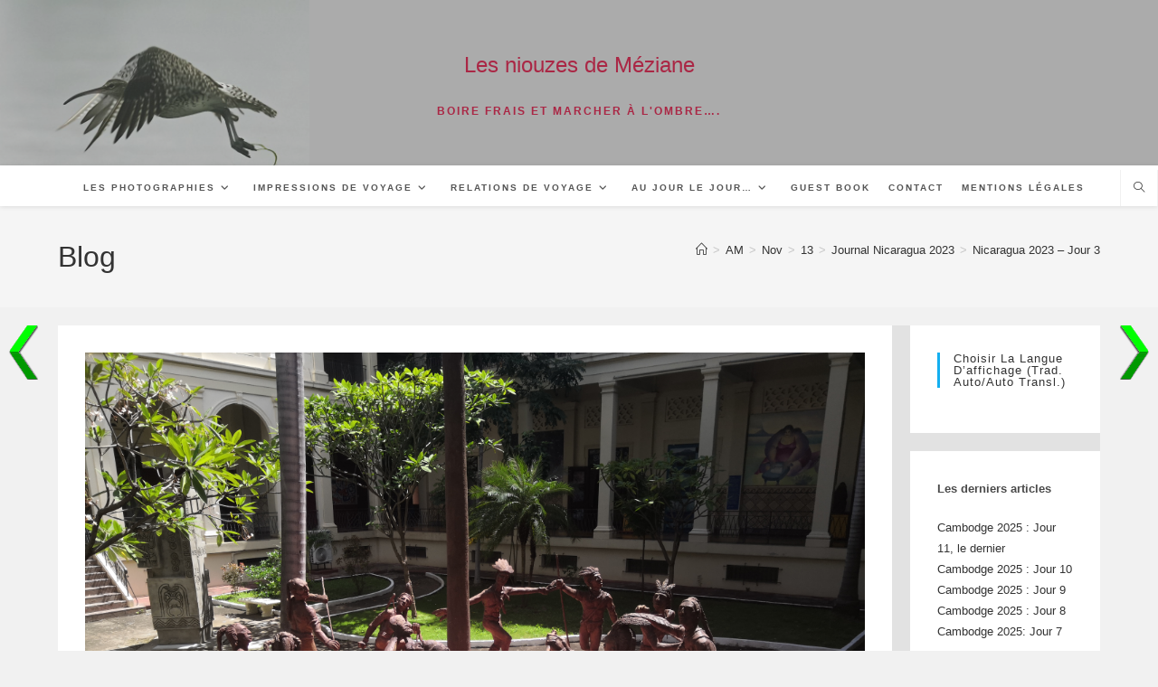

--- FILE ---
content_type: text/html; charset=UTF-8
request_url: https://niouzes-meziane.bourasse.fr/2023/11/13/nicaragua-2023-jour-3/
body_size: 19651
content:
<!DOCTYPE html><html class="html" lang="fr-FR"><head><script data-no-optimize="1">var litespeed_docref=sessionStorage.getItem("litespeed_docref");litespeed_docref&&(Object.defineProperty(document,"referrer",{get:function(){return litespeed_docref}}),sessionStorage.removeItem("litespeed_docref"));</script> <meta charset="UTF-8"><link rel="profile" href="https://gmpg.org/xfn/11"><title>Nicaragua 2023 &#8211; Jour 3 &#8211; Les niouzes de Méziane</title><meta name='robots' content='max-image-preview:large' /><link rel="pingback" href="https://niouzes-meziane.bourasse.fr/xmlrpc.php"><meta name="viewport" content="width=device-width, initial-scale=1"><link rel="alternate" type="application/rss+xml" title="Les niouzes de Méziane &raquo; Flux" href="https://niouzes-meziane.bourasse.fr/feed/" /><link rel="alternate" type="application/rss+xml" title="Les niouzes de Méziane &raquo; Flux des commentaires" href="https://niouzes-meziane.bourasse.fr/comments/feed/" /><link rel="alternate" type="application/rss+xml" title="Les niouzes de Méziane &raquo; Nicaragua 2023 &#8211; Jour 3 Flux des commentaires" href="https://niouzes-meziane.bourasse.fr/2023/11/13/nicaragua-2023-jour-3/feed/" /><link rel="alternate" title="oEmbed (JSON)" type="application/json+oembed" href="https://niouzes-meziane.bourasse.fr/wp-json/oembed/1.0/embed?url=https%3A%2F%2Fniouzes-meziane.bourasse.fr%2F2023%2F11%2F13%2Fnicaragua-2023-jour-3%2F" /><link rel="alternate" title="oEmbed (XML)" type="text/xml+oembed" href="https://niouzes-meziane.bourasse.fr/wp-json/oembed/1.0/embed?url=https%3A%2F%2Fniouzes-meziane.bourasse.fr%2F2023%2F11%2F13%2Fnicaragua-2023-jour-3%2F&#038;format=xml" /><style id='wp-img-auto-sizes-contain-inline-css'>img:is([sizes=auto i],[sizes^="auto," i]){contain-intrinsic-size:3000px 1500px}
/*# sourceURL=wp-img-auto-sizes-contain-inline-css */</style><link data-optimized="2" rel="stylesheet" href="https://niouzes-meziane.bourasse.fr/wp-content/litespeed/css/5032009e5f0b42ca98d4e884fa418585.css?ver=9df4d" /><style id='wp-block-latest-posts-inline-css'>.wp-block-latest-posts{box-sizing:border-box}.wp-block-latest-posts.alignleft{margin-right:2em}.wp-block-latest-posts.alignright{margin-left:2em}.wp-block-latest-posts.wp-block-latest-posts__list{list-style:none}.wp-block-latest-posts.wp-block-latest-posts__list li{clear:both;overflow-wrap:break-word}.wp-block-latest-posts.is-grid{display:flex;flex-wrap:wrap}.wp-block-latest-posts.is-grid li{margin:0 1.25em 1.25em 0;width:100%}@media (min-width:600px){.wp-block-latest-posts.columns-2 li{width:calc(50% - .625em)}.wp-block-latest-posts.columns-2 li:nth-child(2n){margin-right:0}.wp-block-latest-posts.columns-3 li{width:calc(33.33333% - .83333em)}.wp-block-latest-posts.columns-3 li:nth-child(3n){margin-right:0}.wp-block-latest-posts.columns-4 li{width:calc(25% - .9375em)}.wp-block-latest-posts.columns-4 li:nth-child(4n){margin-right:0}.wp-block-latest-posts.columns-5 li{width:calc(20% - 1em)}.wp-block-latest-posts.columns-5 li:nth-child(5n){margin-right:0}.wp-block-latest-posts.columns-6 li{width:calc(16.66667% - 1.04167em)}.wp-block-latest-posts.columns-6 li:nth-child(6n){margin-right:0}}:root :where(.wp-block-latest-posts.is-grid){padding:0}:root :where(.wp-block-latest-posts.wp-block-latest-posts__list){padding-left:0}.wp-block-latest-posts__post-author,.wp-block-latest-posts__post-date{display:block;font-size:.8125em}.wp-block-latest-posts__post-excerpt,.wp-block-latest-posts__post-full-content{margin-bottom:1em;margin-top:.5em}.wp-block-latest-posts__featured-image a{display:inline-block}.wp-block-latest-posts__featured-image img{height:auto;max-width:100%;width:auto}.wp-block-latest-posts__featured-image.alignleft{float:left;margin-right:1em}.wp-block-latest-posts__featured-image.alignright{float:right;margin-left:1em}.wp-block-latest-posts__featured-image.aligncenter{margin-bottom:1em;text-align:center}
/*# sourceURL=https://niouzes-meziane.bourasse.fr/wp-includes/blocks/latest-posts/style.min.css */</style><style id='wp-block-group-inline-css'>.wp-block-group{box-sizing:border-box}:where(.wp-block-group.wp-block-group-is-layout-constrained){position:relative}
/*# sourceURL=https://niouzes-meziane.bourasse.fr/wp-includes/blocks/group/style.min.css */</style><style id='wp-block-group-theme-inline-css'>:where(.wp-block-group.has-background){padding:1.25em 2.375em}
/*# sourceURL=https://niouzes-meziane.bourasse.fr/wp-includes/blocks/group/theme.min.css */</style><style id='wp-block-paragraph-inline-css'>.is-small-text{font-size:.875em}.is-regular-text{font-size:1em}.is-large-text{font-size:2.25em}.is-larger-text{font-size:3em}.has-drop-cap:not(:focus):first-letter{float:left;font-size:8.4em;font-style:normal;font-weight:100;line-height:.68;margin:.05em .1em 0 0;text-transform:uppercase}body.rtl .has-drop-cap:not(:focus):first-letter{float:none;margin-left:.1em}p.has-drop-cap.has-background{overflow:hidden}:root :where(p.has-background){padding:1.25em 2.375em}:where(p.has-text-color:not(.has-link-color)) a{color:inherit}p.has-text-align-left[style*="writing-mode:vertical-lr"],p.has-text-align-right[style*="writing-mode:vertical-rl"]{rotate:180deg}
/*# sourceURL=https://niouzes-meziane.bourasse.fr/wp-includes/blocks/paragraph/style.min.css */</style><style id='global-styles-inline-css'>:root{--wp--preset--aspect-ratio--square: 1;--wp--preset--aspect-ratio--4-3: 4/3;--wp--preset--aspect-ratio--3-4: 3/4;--wp--preset--aspect-ratio--3-2: 3/2;--wp--preset--aspect-ratio--2-3: 2/3;--wp--preset--aspect-ratio--16-9: 16/9;--wp--preset--aspect-ratio--9-16: 9/16;--wp--preset--color--black: #000000;--wp--preset--color--cyan-bluish-gray: #abb8c3;--wp--preset--color--white: #ffffff;--wp--preset--color--pale-pink: #f78da7;--wp--preset--color--vivid-red: #cf2e2e;--wp--preset--color--luminous-vivid-orange: #ff6900;--wp--preset--color--luminous-vivid-amber: #fcb900;--wp--preset--color--light-green-cyan: #7bdcb5;--wp--preset--color--vivid-green-cyan: #00d084;--wp--preset--color--pale-cyan-blue: #8ed1fc;--wp--preset--color--vivid-cyan-blue: #0693e3;--wp--preset--color--vivid-purple: #9b51e0;--wp--preset--gradient--vivid-cyan-blue-to-vivid-purple: linear-gradient(135deg,rgb(6,147,227) 0%,rgb(155,81,224) 100%);--wp--preset--gradient--light-green-cyan-to-vivid-green-cyan: linear-gradient(135deg,rgb(122,220,180) 0%,rgb(0,208,130) 100%);--wp--preset--gradient--luminous-vivid-amber-to-luminous-vivid-orange: linear-gradient(135deg,rgb(252,185,0) 0%,rgb(255,105,0) 100%);--wp--preset--gradient--luminous-vivid-orange-to-vivid-red: linear-gradient(135deg,rgb(255,105,0) 0%,rgb(207,46,46) 100%);--wp--preset--gradient--very-light-gray-to-cyan-bluish-gray: linear-gradient(135deg,rgb(238,238,238) 0%,rgb(169,184,195) 100%);--wp--preset--gradient--cool-to-warm-spectrum: linear-gradient(135deg,rgb(74,234,220) 0%,rgb(151,120,209) 20%,rgb(207,42,186) 40%,rgb(238,44,130) 60%,rgb(251,105,98) 80%,rgb(254,248,76) 100%);--wp--preset--gradient--blush-light-purple: linear-gradient(135deg,rgb(255,206,236) 0%,rgb(152,150,240) 100%);--wp--preset--gradient--blush-bordeaux: linear-gradient(135deg,rgb(254,205,165) 0%,rgb(254,45,45) 50%,rgb(107,0,62) 100%);--wp--preset--gradient--luminous-dusk: linear-gradient(135deg,rgb(255,203,112) 0%,rgb(199,81,192) 50%,rgb(65,88,208) 100%);--wp--preset--gradient--pale-ocean: linear-gradient(135deg,rgb(255,245,203) 0%,rgb(182,227,212) 50%,rgb(51,167,181) 100%);--wp--preset--gradient--electric-grass: linear-gradient(135deg,rgb(202,248,128) 0%,rgb(113,206,126) 100%);--wp--preset--gradient--midnight: linear-gradient(135deg,rgb(2,3,129) 0%,rgb(40,116,252) 100%);--wp--preset--font-size--small: 13px;--wp--preset--font-size--medium: 20px;--wp--preset--font-size--large: 36px;--wp--preset--font-size--x-large: 42px;--wp--preset--spacing--20: 0.44rem;--wp--preset--spacing--30: 0.67rem;--wp--preset--spacing--40: 1rem;--wp--preset--spacing--50: 1.5rem;--wp--preset--spacing--60: 2.25rem;--wp--preset--spacing--70: 3.38rem;--wp--preset--spacing--80: 5.06rem;--wp--preset--shadow--natural: 6px 6px 9px rgba(0, 0, 0, 0.2);--wp--preset--shadow--deep: 12px 12px 50px rgba(0, 0, 0, 0.4);--wp--preset--shadow--sharp: 6px 6px 0px rgba(0, 0, 0, 0.2);--wp--preset--shadow--outlined: 6px 6px 0px -3px rgb(255, 255, 255), 6px 6px rgb(0, 0, 0);--wp--preset--shadow--crisp: 6px 6px 0px rgb(0, 0, 0);}:where(.is-layout-flex){gap: 0.5em;}:where(.is-layout-grid){gap: 0.5em;}body .is-layout-flex{display: flex;}.is-layout-flex{flex-wrap: wrap;align-items: center;}.is-layout-flex > :is(*, div){margin: 0;}body .is-layout-grid{display: grid;}.is-layout-grid > :is(*, div){margin: 0;}:where(.wp-block-columns.is-layout-flex){gap: 2em;}:where(.wp-block-columns.is-layout-grid){gap: 2em;}:where(.wp-block-post-template.is-layout-flex){gap: 1.25em;}:where(.wp-block-post-template.is-layout-grid){gap: 1.25em;}.has-black-color{color: var(--wp--preset--color--black) !important;}.has-cyan-bluish-gray-color{color: var(--wp--preset--color--cyan-bluish-gray) !important;}.has-white-color{color: var(--wp--preset--color--white) !important;}.has-pale-pink-color{color: var(--wp--preset--color--pale-pink) !important;}.has-vivid-red-color{color: var(--wp--preset--color--vivid-red) !important;}.has-luminous-vivid-orange-color{color: var(--wp--preset--color--luminous-vivid-orange) !important;}.has-luminous-vivid-amber-color{color: var(--wp--preset--color--luminous-vivid-amber) !important;}.has-light-green-cyan-color{color: var(--wp--preset--color--light-green-cyan) !important;}.has-vivid-green-cyan-color{color: var(--wp--preset--color--vivid-green-cyan) !important;}.has-pale-cyan-blue-color{color: var(--wp--preset--color--pale-cyan-blue) !important;}.has-vivid-cyan-blue-color{color: var(--wp--preset--color--vivid-cyan-blue) !important;}.has-vivid-purple-color{color: var(--wp--preset--color--vivid-purple) !important;}.has-black-background-color{background-color: var(--wp--preset--color--black) !important;}.has-cyan-bluish-gray-background-color{background-color: var(--wp--preset--color--cyan-bluish-gray) !important;}.has-white-background-color{background-color: var(--wp--preset--color--white) !important;}.has-pale-pink-background-color{background-color: var(--wp--preset--color--pale-pink) !important;}.has-vivid-red-background-color{background-color: var(--wp--preset--color--vivid-red) !important;}.has-luminous-vivid-orange-background-color{background-color: var(--wp--preset--color--luminous-vivid-orange) !important;}.has-luminous-vivid-amber-background-color{background-color: var(--wp--preset--color--luminous-vivid-amber) !important;}.has-light-green-cyan-background-color{background-color: var(--wp--preset--color--light-green-cyan) !important;}.has-vivid-green-cyan-background-color{background-color: var(--wp--preset--color--vivid-green-cyan) !important;}.has-pale-cyan-blue-background-color{background-color: var(--wp--preset--color--pale-cyan-blue) !important;}.has-vivid-cyan-blue-background-color{background-color: var(--wp--preset--color--vivid-cyan-blue) !important;}.has-vivid-purple-background-color{background-color: var(--wp--preset--color--vivid-purple) !important;}.has-black-border-color{border-color: var(--wp--preset--color--black) !important;}.has-cyan-bluish-gray-border-color{border-color: var(--wp--preset--color--cyan-bluish-gray) !important;}.has-white-border-color{border-color: var(--wp--preset--color--white) !important;}.has-pale-pink-border-color{border-color: var(--wp--preset--color--pale-pink) !important;}.has-vivid-red-border-color{border-color: var(--wp--preset--color--vivid-red) !important;}.has-luminous-vivid-orange-border-color{border-color: var(--wp--preset--color--luminous-vivid-orange) !important;}.has-luminous-vivid-amber-border-color{border-color: var(--wp--preset--color--luminous-vivid-amber) !important;}.has-light-green-cyan-border-color{border-color: var(--wp--preset--color--light-green-cyan) !important;}.has-vivid-green-cyan-border-color{border-color: var(--wp--preset--color--vivid-green-cyan) !important;}.has-pale-cyan-blue-border-color{border-color: var(--wp--preset--color--pale-cyan-blue) !important;}.has-vivid-cyan-blue-border-color{border-color: var(--wp--preset--color--vivid-cyan-blue) !important;}.has-vivid-purple-border-color{border-color: var(--wp--preset--color--vivid-purple) !important;}.has-vivid-cyan-blue-to-vivid-purple-gradient-background{background: var(--wp--preset--gradient--vivid-cyan-blue-to-vivid-purple) !important;}.has-light-green-cyan-to-vivid-green-cyan-gradient-background{background: var(--wp--preset--gradient--light-green-cyan-to-vivid-green-cyan) !important;}.has-luminous-vivid-amber-to-luminous-vivid-orange-gradient-background{background: var(--wp--preset--gradient--luminous-vivid-amber-to-luminous-vivid-orange) !important;}.has-luminous-vivid-orange-to-vivid-red-gradient-background{background: var(--wp--preset--gradient--luminous-vivid-orange-to-vivid-red) !important;}.has-very-light-gray-to-cyan-bluish-gray-gradient-background{background: var(--wp--preset--gradient--very-light-gray-to-cyan-bluish-gray) !important;}.has-cool-to-warm-spectrum-gradient-background{background: var(--wp--preset--gradient--cool-to-warm-spectrum) !important;}.has-blush-light-purple-gradient-background{background: var(--wp--preset--gradient--blush-light-purple) !important;}.has-blush-bordeaux-gradient-background{background: var(--wp--preset--gradient--blush-bordeaux) !important;}.has-luminous-dusk-gradient-background{background: var(--wp--preset--gradient--luminous-dusk) !important;}.has-pale-ocean-gradient-background{background: var(--wp--preset--gradient--pale-ocean) !important;}.has-electric-grass-gradient-background{background: var(--wp--preset--gradient--electric-grass) !important;}.has-midnight-gradient-background{background: var(--wp--preset--gradient--midnight) !important;}.has-small-font-size{font-size: var(--wp--preset--font-size--small) !important;}.has-medium-font-size{font-size: var(--wp--preset--font-size--medium) !important;}.has-large-font-size{font-size: var(--wp--preset--font-size--large) !important;}.has-x-large-font-size{font-size: var(--wp--preset--font-size--x-large) !important;}
/*# sourceURL=global-styles-inline-css */</style><style id='classic-theme-styles-inline-css'>/*! This file is auto-generated */
.wp-block-button__link{color:#fff;background-color:#32373c;border-radius:9999px;box-shadow:none;text-decoration:none;padding:calc(.667em + 2px) calc(1.333em + 2px);font-size:1.125em}.wp-block-file__button{background:#32373c;color:#fff;text-decoration:none}
/*# sourceURL=/wp-includes/css/classic-themes.min.css */</style> <script id="mpopup-js-before" type="litespeed/javascript">var mPopupParams={"mpWidth":"1400","mpHeight":"768","mpScroll":"1"}</script> <script type="litespeed/javascript" data-src="https://niouzes-meziane.bourasse.fr/wp-includes/js/jquery/jquery.min.js" id="jquery-core-js"></script> <script id="simple-banner-script-js-before" type="litespeed/javascript">const simpleBannerScriptParams={"pro_version_enabled":"","debug_mode":!1,"id":32919,"version":"3.2.1","banner_params":[{"hide_simple_banner":"no","simple_banner_prepend_element":"body","simple_banner_position":"static","header_margin":"","header_padding":"","wp_body_open_enabled":"","wp_body_open":!0,"simple_banner_z_index":"","simple_banner_text":"New: You can change the language of the site, look at in the right sidebar...Nuevo: Puede cambiar el idioma del sitio, busca en la barra lateral derecha... Nouveau: Vous pouvez changer la langue du site, regardez dans la barre lat\u00e9rale droite...","disabled_on_current_page":!1,"disabled_pages_array":[],"is_current_page_a_post":!0,"disabled_on_posts":"","simple_banner_disabled_page_paths":"","simple_banner_font_size":"","simple_banner_color":"#ff0000","simple_banner_text_color":"","simple_banner_link_color":"","simple_banner_close_color":"","simple_banner_custom_css":"","simple_banner_scrolling_custom_css":"","simple_banner_text_custom_css":"","simple_banner_button_css":"","site_custom_css":"","keep_site_custom_css":"","site_custom_js":"","keep_site_custom_js":"","close_button_enabled":"on","close_button_expiration":"30","close_button_cookie_set":!1,"current_date":{"date":"2026-02-02 12:06:20.307786","timezone_type":3,"timezone":"UTC"},"start_date":{"date":"2026-02-02 12:06:20.307790","timezone_type":3,"timezone":"UTC"},"end_date":{"date":"2026-02-02 12:06:20.307792","timezone_type":3,"timezone":"UTC"},"simple_banner_start_after_date":"","simple_banner_remove_after_date":"","simple_banner_insert_inside_element":""}]}</script> <link rel="https://api.w.org/" href="https://niouzes-meziane.bourasse.fr/wp-json/" /><link rel="alternate" title="JSON" type="application/json" href="https://niouzes-meziane.bourasse.fr/wp-json/wp/v2/posts/32919" /><link rel="EditURI" type="application/rsd+xml" title="RSD" href="https://niouzes-meziane.bourasse.fr/xmlrpc.php?rsd" /><meta name="generator" content="WordPress 6.9" /><link rel="canonical" href="https://niouzes-meziane.bourasse.fr/2023/11/13/nicaragua-2023-jour-3/" /><link rel='shortlink' href='https://niouzes-meziane.bourasse.fr/?p=32919' /> <script type="litespeed/javascript">var _statcounter=_statcounter||[];_statcounter.push({"tags":{"author":"meziane"}})</script> <style id="simple-banner-position" type="text/css">.simple-banner{position:static;}</style><style id="simple-banner-background-color" type="text/css">.simple-banner{background:#ff0000;}</style><style id="simple-banner-text-color" type="text/css">.simple-banner .simple-banner-text{color: #ffffff;}</style><style id="simple-banner-link-color" type="text/css">.simple-banner .simple-banner-text a{color:#f16521;}</style><style id="simple-banner-z-index" type="text/css">.simple-banner{z-index: 99999;}</style><style id="simple-banner-site-custom-css-dummy" type="text/css"></style><script id="simple-banner-site-custom-js-dummy" type="text/javascript"></script><link rel="icon" href="https://niouzes-meziane.bourasse.fr/wp-content/uploads/2023/08/IMG_20230808_231917.jpg" sizes="32x32" /><link rel="icon" href="https://niouzes-meziane.bourasse.fr/wp-content/uploads/2023/08/IMG_20230808_231917.jpg" sizes="192x192" /><link rel="apple-touch-icon" href="https://niouzes-meziane.bourasse.fr/wp-content/uploads/2023/08/IMG_20230808_231917.jpg" /><meta name="msapplication-TileImage" content="https://niouzes-meziane.bourasse.fr/wp-content/uploads/2023/08/IMG_20230808_231917.jpg" />
<style type="text/css">/* Colors */body .theme-button,body input[type="submit"],body button[type="submit"],body button,body .button,body div.wpforms-container-full .wpforms-form input[type=submit],body div.wpforms-container-full .wpforms-form button[type=submit],body div.wpforms-container-full .wpforms-form .wpforms-page-button,.woocommerce-cart .wp-element-button,.woocommerce-checkout .wp-element-button,.wp-block-button__link{border-color:#ffffff}body .theme-button:hover,body input[type="submit"]:hover,body button[type="submit"]:hover,body button:hover,body .button:hover,body div.wpforms-container-full .wpforms-form input[type=submit]:hover,body div.wpforms-container-full .wpforms-form input[type=submit]:active,body div.wpforms-container-full .wpforms-form button[type=submit]:hover,body div.wpforms-container-full .wpforms-form button[type=submit]:active,body div.wpforms-container-full .wpforms-form .wpforms-page-button:hover,body div.wpforms-container-full .wpforms-form .wpforms-page-button:active,.woocommerce-cart .wp-element-button:hover,.woocommerce-checkout .wp-element-button:hover,.wp-block-button__link:hover{border-color:#ffffff}/* OceanWP Style Settings CSS */@media only screen and (min-width:960px){.content-area,.content-left-sidebar .content-area{width:80%}}@media only screen and (min-width:960px){.widget-area,.content-left-sidebar .widget-area{width:20%}}.theme-button,input[type="submit"],button[type="submit"],button,.button,body div.wpforms-container-full .wpforms-form input[type=submit],body div.wpforms-container-full .wpforms-form button[type=submit],body div.wpforms-container-full .wpforms-form .wpforms-page-button{border-style:solid}.theme-button,input[type="submit"],button[type="submit"],button,.button,body div.wpforms-container-full .wpforms-form input[type=submit],body div.wpforms-container-full .wpforms-form button[type=submit],body div.wpforms-container-full .wpforms-form .wpforms-page-button{border-width:1px}form input[type="text"],form input[type="password"],form input[type="email"],form input[type="url"],form input[type="date"],form input[type="month"],form input[type="time"],form input[type="datetime"],form input[type="datetime-local"],form input[type="week"],form input[type="number"],form input[type="search"],form input[type="tel"],form input[type="color"],form select,form textarea,.woocommerce .woocommerce-checkout .select2-container--default .select2-selection--single{border-style:solid}body div.wpforms-container-full .wpforms-form input[type=date],body div.wpforms-container-full .wpforms-form input[type=datetime],body div.wpforms-container-full .wpforms-form input[type=datetime-local],body div.wpforms-container-full .wpforms-form input[type=email],body div.wpforms-container-full .wpforms-form input[type=month],body div.wpforms-container-full .wpforms-form input[type=number],body div.wpforms-container-full .wpforms-form input[type=password],body div.wpforms-container-full .wpforms-form input[type=range],body div.wpforms-container-full .wpforms-form input[type=search],body div.wpforms-container-full .wpforms-form input[type=tel],body div.wpforms-container-full .wpforms-form input[type=text],body div.wpforms-container-full .wpforms-form input[type=time],body div.wpforms-container-full .wpforms-form input[type=url],body div.wpforms-container-full .wpforms-form input[type=week],body div.wpforms-container-full .wpforms-form select,body div.wpforms-container-full .wpforms-form textarea{border-style:solid}form input[type="text"],form input[type="password"],form input[type="email"],form input[type="url"],form input[type="date"],form input[type="month"],form input[type="time"],form input[type="datetime"],form input[type="datetime-local"],form input[type="week"],form input[type="number"],form input[type="search"],form input[type="tel"],form input[type="color"],form select,form textarea{border-radius:3px}body div.wpforms-container-full .wpforms-form input[type=date],body div.wpforms-container-full .wpforms-form input[type=datetime],body div.wpforms-container-full .wpforms-form input[type=datetime-local],body div.wpforms-container-full .wpforms-form input[type=email],body div.wpforms-container-full .wpforms-form input[type=month],body div.wpforms-container-full .wpforms-form input[type=number],body div.wpforms-container-full .wpforms-form input[type=password],body div.wpforms-container-full .wpforms-form input[type=range],body div.wpforms-container-full .wpforms-form input[type=search],body div.wpforms-container-full .wpforms-form input[type=tel],body div.wpforms-container-full .wpforms-form input[type=text],body div.wpforms-container-full .wpforms-form input[type=time],body div.wpforms-container-full .wpforms-form input[type=url],body div.wpforms-container-full .wpforms-form input[type=week],body div.wpforms-container-full .wpforms-form select,body div.wpforms-container-full .wpforms-form textarea{border-radius:3px}/* Header */#site-header-inner{padding:5px 0 0 97px}#site-header,.has-transparent-header .is-sticky #site-header,.has-vh-transparent .is-sticky #site-header.vertical-header,#searchform-header-replace{background-color:#bababa}#site-header.has-header-media .overlay-header-media{background-color:rgba(135,135,135,0.3)}#site-header{border-color:#000000}#site-logo #site-logo-inner a img,#site-header.center-header #site-navigation-wrap .middle-site-logo a img{max-width:132px}#site-navigation-wrap .dropdown-menu >li >a{padding:0 10px}.dropdown-menu .sub-menu,#searchform-dropdown,.current-shop-items-dropdown{background-color:#afafaf}/* Header Image CSS */#site-header{background-image:url(https://niouzes-meziane.bourasse.fr/wp-content/uploads/2024/05/courlis_corlieu_06.jpg);background-position:bottom left;background-repeat:no-repeat;background-size:contain}/* Blog CSS */.ocean-single-post-header ul.meta-item li a:hover{color:#333333}/* Sidebar */.widget-area{background-color:#e2e2e2}/* Footer Widgets */#footer-widgets{background-color:#f2f2f2}/* Footer Copyright */#footer-bottom{background-color:#828282}/* Typography */body{font-size:14px;line-height:1.8}h1,h2,h3,h4,h5,h6,.theme-heading,.widget-title,.oceanwp-widget-recent-posts-title,.comment-reply-title,.entry-title,.sidebar-box .widget-title{line-height:1.4}h1{font-size:23px;line-height:1.4}h2{font-size:20px;line-height:1.4}h3{font-size:18px;line-height:1.4}h4{font-size:17px;line-height:1.4}h5{font-size:14px;line-height:1.4}h6{font-size:15px;line-height:1.4}.page-header .page-header-title,.page-header.background-image-page-header .page-header-title{font-size:32px;line-height:1.4}.page-header .page-subheading{font-size:15px;line-height:1.8}.site-breadcrumbs,.site-breadcrumbs a{font-size:13px;line-height:1.4}#top-bar-content,#top-bar-social-alt{font-size:12px;line-height:1.8}#site-logo a.site-logo-text{font-size:24px;line-height:1.8}.dropdown-menu ul li a.menu-link,#site-header.full_screen-header .fs-dropdown-menu ul.sub-menu li a{font-size:12px;line-height:1.2;letter-spacing:.6px}.sidr-class-dropdown-menu li a,a.sidr-class-toggle-sidr-close,#mobile-dropdown ul li a,body #mobile-fullscreen ul li a{font-size:15px;line-height:1.8}.blog-entry.post .blog-entry-header .entry-title a{font-size:24px;line-height:1.4}.ocean-single-post-header .single-post-title{font-size:34px;line-height:1.4;letter-spacing:.6px}.ocean-single-post-header ul.meta-item li,.ocean-single-post-header ul.meta-item li a{font-size:13px;line-height:1.4;letter-spacing:.6px}.ocean-single-post-header .post-author-name,.ocean-single-post-header .post-author-name a{font-size:14px;line-height:1.4;letter-spacing:.6px}.ocean-single-post-header .post-author-description{font-size:12px;line-height:1.4;letter-spacing:.6px}.single-post .entry-title{line-height:1.4;letter-spacing:.6px}.single-post ul.meta li,.single-post ul.meta li a{font-size:14px;line-height:1.4;letter-spacing:.6px}.sidebar-box .widget-title,.sidebar-box.widget_block .wp-block-heading{font-size:13px;line-height:1;letter-spacing:1px}#footer-widgets .footer-box .widget-title{font-size:13px;line-height:1;letter-spacing:1px}#footer-bottom #copyright{font-size:12px;line-height:1}#footer-bottom #footer-bottom-menu{font-size:12px;line-height:1}.woocommerce-store-notice.demo_store{line-height:2;letter-spacing:1.5px}.demo_store .woocommerce-store-notice__dismiss-link{line-height:2;letter-spacing:1.5px}.woocommerce ul.products li.product li.title h2,.woocommerce ul.products li.product li.title a{font-size:14px;line-height:1.5}.woocommerce ul.products li.product li.category,.woocommerce ul.products li.product li.category a{font-size:12px;line-height:1}.woocommerce ul.products li.product .price{font-size:18px;line-height:1}.woocommerce ul.products li.product .button,.woocommerce ul.products li.product .product-inner .added_to_cart{font-size:12px;line-height:1.5;letter-spacing:1px}.woocommerce ul.products li.owp-woo-cond-notice span,.woocommerce ul.products li.owp-woo-cond-notice a{font-size:16px;line-height:1;letter-spacing:1px;font-weight:600;text-transform:capitalize}.woocommerce div.product .product_title{font-size:24px;line-height:1.4;letter-spacing:.6px}.woocommerce div.product p.price{font-size:36px;line-height:1}.woocommerce .owp-btn-normal .summary form button.button,.woocommerce .owp-btn-big .summary form button.button,.woocommerce .owp-btn-very-big .summary form button.button{font-size:12px;line-height:1.5;letter-spacing:1px;text-transform:uppercase}.woocommerce div.owp-woo-single-cond-notice span,.woocommerce div.owp-woo-single-cond-notice a{font-size:18px;line-height:2;letter-spacing:1.5px;font-weight:600;text-transform:capitalize}</style></head><body class="wp-singular post-template-default single single-post postid-32919 single-format-standard wp-embed-responsive wp-theme-oceanwp oceanwp-theme dropdown-mobile separate-layout top-header-style default-breakpoint has-sidebar content-right-sidebar post-in-category-journal-nicaragua-2023 has-breadcrumbs" itemscope="itemscope" itemtype="https://schema.org/Article"><div id="outer-wrap" class="site clr"><a class="skip-link screen-reader-text" href="#main">Skip to content</a><div id="wrap" class="clr"><header id="site-header" class="top-header has-header-media clr" data-height="74" itemscope="itemscope" itemtype="https://schema.org/WPHeader" role="banner"><div class="header-bottom clr"><div class="container"><div id="site-logo" class="clr" itemscope itemtype="https://schema.org/Brand" ><div id="site-logo-inner" class="clr"><a href="https://niouzes-meziane.bourasse.fr/" rel="home" class="site-title site-logo-text"  style=color:#aa2745;>Les niouzes de Méziane</a></div><div id="site-description"><h2  style=color:#aa2745;>Boire frais et marcher à l&#039;ombre&#8230;.</h2></div></div></div></div><div class="header-top clr"><div id="site-header-inner" class="clr"><div class="left clr"><div class="inner"><div id="site-navigation-wrap" class="no-top-border clr"><nav id="site-navigation" class="navigation main-navigation clr" itemscope="itemscope" itemtype="https://schema.org/SiteNavigationElement" role="navigation" ><ul id="menu-menu" class="main-menu dropdown-menu sf-menu"><li id="menu-item-33191" class="menu-item menu-item-type-custom menu-item-object-custom menu-item-has-children dropdown menu-item-33191 nav-no-click"><a class="menu-link"><span class="text-wrap">Les photographies<i class="nav-arrow fa fa-angle-down" aria-hidden="true" role="img"></i></span></a><ul class="sub-menu"><li id="menu-item-33208" class="menu-item menu-item-type-custom menu-item-object-custom menu-item-has-children dropdown menu-item-33208 nav-no-click"><a class="menu-link"><span class="text-wrap">Animaux<i class="nav-arrow fa fa-angle-right" aria-hidden="true" role="img"></i></span></a><ul class="sub-menu"><li id="menu-item-33213" class="mpopup menu-item menu-item-type-custom menu-item-object-custom menu-item-33213"><a target="_blank" href="/wp-content/NewSite/Best%20of%20Animaux" class="menu-link"><span class="text-wrap">Best of Animaux</span></a></li><li id="menu-item-33209" class="mpopup menu-item menu-item-type-custom menu-item-object-custom menu-item-33209"><a target="_blank" href="/wp-content/NewSite/Oiseaux" class="menu-link"><span class="text-wrap">Les Oiseaux</span></a></li><li id="menu-item-33212" class="menu-item menu-item-type-custom menu-item-object-custom menu-item-has-children dropdown menu-item-33212 nav-no-click"><a class="menu-link"><span class="text-wrap">Autres que oiseaux<i class="nav-arrow fa fa-angle-right" aria-hidden="true" role="img"></i></span></a><ul class="sub-menu"><li id="menu-item-33210" class="mpopup menu-item menu-item-type-custom menu-item-object-custom menu-item-33210"><a target="_blank" href="/wp-content/NewSite/Animaux%20d&#039;Afrique%20Australe" class="menu-link"><span class="text-wrap">Animaux d&rsquo;Afrique Australe</span></a></li><li id="menu-item-33211" class="mpopup menu-item menu-item-type-custom menu-item-object-custom menu-item-33211"><a target="_blank" href="/wp-content/NewSite/Animaux%20d&#039;Amérique%20Centrale" class="menu-link"><span class="text-wrap">Animaux d&rsquo;Amérique Centrale</span></a></li><li id="menu-item-33214" class="mpopup menu-item menu-item-type-custom menu-item-object-custom menu-item-33214"><a target="_blank" href="/wp-content/NewSite/Animaux%20divers" class="menu-link"><span class="text-wrap">Autres Animaux Divers Lieux</span></a></li></ul></li></ul></li><li id="menu-item-33218" class="mpopup menu-item menu-item-type-custom menu-item-object-custom menu-item-33218"><a target="_blank" href="/wp-content/NewSite/Architecture%20Urbaine" class="menu-link"><span class="text-wrap">Architecture</span></a></li><li id="menu-item-33217" class="mpopup menu-item menu-item-type-custom menu-item-object-custom menu-item-33217"><a target="_blank" href="/wp-content/NewSite/Astronomie" class="menu-link"><span class="text-wrap">Astronomie</span></a></li><li id="menu-item-33216" class="mpopup menu-item menu-item-type-custom menu-item-object-custom menu-item-33216"><a target="_blank" href="/wp-content/NewSite/Cirque" class="menu-link"><span class="text-wrap">Cirque</span></a></li><li id="menu-item-33528" class="mpopup menu-item menu-item-type-custom menu-item-object-custom menu-item-33528"><a href="/wp-content/NewSite/Les%20Ponts%20de%20Paris" class="menu-link"><span class="text-wrap">Les Ponts de Paris</span></a></li><li id="menu-item-33215" class="mpopup menu-item menu-item-type-custom menu-item-object-custom menu-item-33215"><a target="_blank" href="/wp-content/NewSite/Macrophotographie" class="menu-link"><span class="text-wrap">Macrophotographie</span></a></li><li id="menu-item-33220" class="mpopup menu-item menu-item-type-custom menu-item-object-custom menu-item-33220"><a target="_blank" href="/wp-content/NewSite/Paysages" class="menu-link"><span class="text-wrap">Paysages</span></a></li><li id="menu-item-33192" class="menu-item menu-item-type-custom menu-item-object-custom menu-item-has-children dropdown menu-item-33192 nav-no-click"><a class="menu-link"><span class="text-wrap">Voyages<i class="nav-arrow fa fa-angle-right" aria-hidden="true" role="img"></i></span></a><ul class="sub-menu"><li id="menu-item-33193" class="mpopup menu-item menu-item-type-custom menu-item-object-custom menu-item-33193"><a target="_blank" href="/wp-content/NewSite/Voyages/Asie/Cambodge%202025/index.html" class="menu-link"><span class="text-wrap">Le dernier</span></a></li><li id="menu-item-33194" class="mpopup menu-item menu-item-type-custom menu-item-object-custom menu-item-33194"><a target="_blank" href="/wp-content/NewSite/Best%20of%20Voyages" class="menu-link"><span class="text-wrap">Best of</span></a></li><li id="menu-item-33195" class="mpopup menu-item menu-item-type-custom menu-item-object-custom menu-item-33195"><a target="_blank" href="/wp-content/NewSite/Voyages" class="menu-link"><span class="text-wrap">Tous les voyages</span></a></li></ul></li><li id="menu-item-33219" class="mpopup menu-item menu-item-type-custom menu-item-object-custom menu-item-33219"><a target="_blank" href="/wp-content/NewSite/Inclassable" class="menu-link"><span class="text-wrap">Inclassable</span></a></li></ul></li><li id="menu-item-33230" class="menu-item menu-item-type-custom menu-item-object-custom menu-item-has-children dropdown menu-item-33230 nav-no-click"><a href="http://ttt" class="menu-link"><span class="text-wrap">Impressions de voyage<i class="nav-arrow fa fa-angle-down" aria-hidden="true" role="img"></i></span></a><ul class="sub-menu"><li id="menu-item-33225" class="menu-item menu-item-type-post_type menu-item-object-page menu-item-33225"><a href="https://niouzes-meziane.bourasse.fr/ecosse-impressions/" class="menu-link"><span class="text-wrap">Ecosse, impressions</span></a></li><li id="menu-item-33226" class="menu-item menu-item-type-post_type menu-item-object-page menu-item-33226"><a href="https://niouzes-meziane.bourasse.fr/egypte-impressions/" class="menu-link"><span class="text-wrap">Egypte, Impressions</span></a></li><li id="menu-item-33227" class="menu-item menu-item-type-post_type menu-item-object-page menu-item-33227"><a href="https://niouzes-meziane.bourasse.fr/irlande-impressions/" class="menu-link"><span class="text-wrap">Irlande, Impressions</span></a></li><li id="menu-item-33228" class="menu-item menu-item-type-post_type menu-item-object-page menu-item-33228"><a href="https://niouzes-meziane.bourasse.fr/maroc-impressions/" class="menu-link"><span class="text-wrap">Maroc, Impressions</span></a></li><li id="menu-item-33248" class="menu-item menu-item-type-custom menu-item-object-custom menu-item-has-children dropdown menu-item-33248 nav-no-click"><a class="menu-link"><span class="text-wrap">Maroc 2007/2008<i class="nav-arrow fa fa-angle-right" aria-hidden="true" role="img"></i></span></a><ul class="sub-menu"><li id="menu-item-33249" class="menu-item menu-item-type-post_type menu-item-object-page menu-item-33249"><a href="https://niouzes-meziane.bourasse.fr/sejour-maroc-faut-rouler-cool/" class="menu-link"><span class="text-wrap">Séjour Maroc, faut rouler cool !</span></a></li><li id="menu-item-33250" class="menu-item menu-item-type-post_type menu-item-object-page menu-item-33250"><a href="https://niouzes-meziane.bourasse.fr/sejour-maroc-la-legalisation-des-signatures/" class="menu-link"><span class="text-wrap">Séjour Maroc, la légalisation des signatures</span></a></li><li id="menu-item-33251" class="menu-item menu-item-type-post_type menu-item-object-page menu-item-33251"><a href="https://niouzes-meziane.bourasse.fr/sejour-maroc-restons-cables/" class="menu-link"><span class="text-wrap">Séjour Maroc, restons cablés !</span></a></li><li id="menu-item-33252" class="menu-item menu-item-type-post_type menu-item-object-page menu-item-33252"><a href="https://niouzes-meziane.bourasse.fr/sejour-maroc-se-garer/" class="menu-link"><span class="text-wrap">Séjour Maroc, se garer !</span></a></li></ul></li><li id="menu-item-33229" class="menu-item menu-item-type-post_type menu-item-object-page menu-item-33229"><a href="https://niouzes-meziane.bourasse.fr/venise-impressions/" class="menu-link"><span class="text-wrap">Venise, impressions</span></a></li></ul></li><li id="menu-item-33281" class="menu-item menu-item-type-custom menu-item-object-custom menu-item-has-children dropdown menu-item-33281 nav-no-click"><a class="menu-link"><span class="text-wrap">Relations de voyage<i class="nav-arrow fa fa-angle-down" aria-hidden="true" role="img"></i></span></a><ul class="sub-menu"><li id="menu-item-33800" class="menu-item menu-item-type-taxonomy menu-item-object-category menu-item-33800"><a href="https://niouzes-meziane.bourasse.fr/category/journal-cambodge-2025/" class="menu-link"><span class="text-wrap">Journal Cambodge 2025</span><span class="nav-content">Voyage Cambodge 2025</span></a></li><li id="menu-item-33708" class="menu-item menu-item-type-taxonomy menu-item-object-category menu-item-33708"><a href="https://niouzes-meziane.bourasse.fr/category/islande2025/" class="menu-link"><span class="text-wrap">Journal Islande 2025</span><span class="nav-content">Voyage Islande 2025</span></a></li><li id="menu-item-33302" class="menu-item menu-item-type-taxonomy menu-item-object-category menu-item-33302"><a href="https://niouzes-meziane.bourasse.fr/category/journallareunion2024/" class="menu-link"><span class="text-wrap">Journal La Réunion 2024</span><span class="nav-content">2024 – Voyage à la Réunion au jour le jour</span></a></li><li id="menu-item-33284" class="menu-item menu-item-type-taxonomy menu-item-object-category menu-item-33284"><a href="https://niouzes-meziane.bourasse.fr/category/journal-costa-rica-2023/" class="menu-link"><span class="text-wrap">Journal Costa Rica 2023</span></a></li><li id="menu-item-33291" class="menu-item menu-item-type-taxonomy menu-item-object-category current-post-ancestor current-menu-parent current-post-parent menu-item-33291"><a href="https://niouzes-meziane.bourasse.fr/category/journal-nicaragua-2023/" class="menu-link"><span class="text-wrap">Journal Nicaragua 2023</span></a></li><li id="menu-item-33283" class="menu-item menu-item-type-taxonomy menu-item-object-category menu-item-33283"><a href="https://niouzes-meziane.bourasse.fr/category/journal-botswana-2022/" class="menu-link"><span class="text-wrap">Journal Botswana 2022</span><span class="nav-content">2022 : voyage au Botswana au jour le jour</span></a></li><li id="menu-item-33290" class="menu-item menu-item-type-taxonomy menu-item-object-category menu-item-33290"><a href="https://niouzes-meziane.bourasse.fr/category/journal-namibie-2019/" class="menu-link"><span class="text-wrap">Journal Namibie 2019</span></a></li><li id="menu-item-33289" class="menu-item menu-item-type-taxonomy menu-item-object-category menu-item-33289"><a href="https://niouzes-meziane.bourasse.fr/category/journal-namibie-2018/" class="menu-link"><span class="text-wrap">Journal Namibie 2018</span></a></li><li id="menu-item-33288" class="menu-item menu-item-type-taxonomy menu-item-object-category menu-item-33288"><a href="https://niouzes-meziane.bourasse.fr/category/journal-namibie-2017/" class="menu-link"><span class="text-wrap">Journal Namibie 2017</span></a></li><li id="menu-item-33287" class="menu-item menu-item-type-taxonomy menu-item-object-category menu-item-33287"><a href="https://niouzes-meziane.bourasse.fr/category/journal-namibie-2016/" class="menu-link"><span class="text-wrap">Journal Namibie 2016</span></a></li><li id="menu-item-33282" class="menu-item menu-item-type-taxonomy menu-item-object-category menu-item-33282"><a href="https://niouzes-meziane.bourasse.fr/category/journal-bostwana-2015/" class="menu-link"><span class="text-wrap">Journal Botswana 2015</span></a></li><li id="menu-item-33286" class="menu-item menu-item-type-taxonomy menu-item-object-category menu-item-33286"><a href="https://niouzes-meziane.bourasse.fr/category/journal-isere-2014/" class="menu-link"><span class="text-wrap">Journal Isère 2014</span></a></li><li id="menu-item-33285" class="menu-item menu-item-type-taxonomy menu-item-object-category menu-item-33285"><a href="https://niouzes-meziane.bourasse.fr/category/journal-divers-sejours/" class="menu-link"><span class="text-wrap">Journal divers séjours</span></a></li></ul></li><li id="menu-item-33292" class="menu-item menu-item-type-taxonomy menu-item-object-category menu-item-has-children dropdown menu-item-33292"><a href="https://niouzes-meziane.bourasse.fr/category/au-jour-le-jour/" class="menu-link"><span class="text-wrap">Au jour le jour&#8230;<i class="nav-arrow fa fa-angle-down" aria-hidden="true" role="img"></i></span></a><ul class="sub-menu"><li id="menu-item-33293" class="menu-item menu-item-type-taxonomy menu-item-object-category menu-item-33293"><a href="https://niouzes-meziane.bourasse.fr/category/au-jour-le-jour/les-joies-de-linformatique/" class="menu-link"><span class="text-wrap">Les joies de l&rsquo;informatique</span></a></li><li id="menu-item-33294" class="menu-item menu-item-type-taxonomy menu-item-object-category menu-item-33294"><a href="https://niouzes-meziane.bourasse.fr/category/au-jour-le-jour/vie-quotidienne/" class="menu-link"><span class="text-wrap">Vie quotidienne</span></a></li></ul></li><li id="menu-item-33221" class="menu-item menu-item-type-post_type menu-item-object-page menu-item-33221"><a href="https://niouzes-meziane.bourasse.fr/guest-book/" class="menu-link"><span class="text-wrap">Guest book</span></a></li><li id="menu-item-33309" class="menu-item menu-item-type-post_type menu-item-object-page menu-item-33309"><a href="https://niouzes-meziane.bourasse.fr/contact/" class="menu-link"><span class="text-wrap">Contact</span></a></li><li id="menu-item-33222" class="menu-item menu-item-type-post_type menu-item-object-page menu-item-33222"><a href="https://niouzes-meziane.bourasse.fr/mentions-legales/" class="menu-link"><span class="text-wrap">Mentions légales</span></a></li></ul></nav></div><div class="oceanwp-mobile-menu-icon clr mobile-right">
<a href="https://niouzes-meziane.bourasse.fr/#mobile-menu-toggle" class="mobile-menu"  aria-label="Menu mobile">
<i class="fa fa-bars" aria-hidden="true"></i>
<span class="oceanwp-text">Menu</span>
<span class="oceanwp-close-text">Fermer</span>
</a></div></div></div><div class="right clr"><div class="inner"><div id="search-toggle"><a href="https://niouzes-meziane.bourasse.fr/#" class="site-search-toggle search-dropdown-toggle" aria-label="Search website"><i class=" icon-magnifier" aria-hidden="true" role="img"></i></a></div><div id="searchform-dropdown" class="header-searchform-wrap clr" ><form aria-label="Rechercher sur ce site" role="search" method="get" class="searchform" action="https://niouzes-meziane.bourasse.fr/">
<input aria-label="Insérer une requête de recherche" type="search" id="ocean-search-form-1" class="field" autocomplete="off" placeholder="Rechercher" name="s"></form></div></div></div></div><div id="mobile-dropdown" class="clr" ><nav class="clr" itemscope="itemscope" itemtype="https://schema.org/SiteNavigationElement"><ul id="menu-menu-1" class="menu"><li class="menu-item menu-item-type-custom menu-item-object-custom menu-item-has-children menu-item-33191"><a>Les photographies</a><ul class="sub-menu"><li class="menu-item menu-item-type-custom menu-item-object-custom menu-item-has-children menu-item-33208"><a>Animaux</a><ul class="sub-menu"><li class="mpopup menu-item menu-item-type-custom menu-item-object-custom menu-item-33213"><a target="_blank" href="/wp-content/NewSite/Best%20of%20Animaux">Best of Animaux</a></li><li class="mpopup menu-item menu-item-type-custom menu-item-object-custom menu-item-33209"><a target="_blank" href="/wp-content/NewSite/Oiseaux">Les Oiseaux</a></li><li class="menu-item menu-item-type-custom menu-item-object-custom menu-item-has-children menu-item-33212"><a>Autres que oiseaux</a><ul class="sub-menu"><li class="mpopup menu-item menu-item-type-custom menu-item-object-custom menu-item-33210"><a target="_blank" href="/wp-content/NewSite/Animaux%20d&#039;Afrique%20Australe">Animaux d&rsquo;Afrique Australe</a></li><li class="mpopup menu-item menu-item-type-custom menu-item-object-custom menu-item-33211"><a target="_blank" href="/wp-content/NewSite/Animaux%20d&#039;Amérique%20Centrale">Animaux d&rsquo;Amérique Centrale</a></li><li class="mpopup menu-item menu-item-type-custom menu-item-object-custom menu-item-33214"><a target="_blank" href="/wp-content/NewSite/Animaux%20divers">Autres Animaux Divers Lieux</a></li></ul></li></ul></li><li class="mpopup menu-item menu-item-type-custom menu-item-object-custom menu-item-33218"><a target="_blank" href="/wp-content/NewSite/Architecture%20Urbaine">Architecture</a></li><li class="mpopup menu-item menu-item-type-custom menu-item-object-custom menu-item-33217"><a target="_blank" href="/wp-content/NewSite/Astronomie">Astronomie</a></li><li class="mpopup menu-item menu-item-type-custom menu-item-object-custom menu-item-33216"><a target="_blank" href="/wp-content/NewSite/Cirque">Cirque</a></li><li class="mpopup menu-item menu-item-type-custom menu-item-object-custom menu-item-33528"><a href="/wp-content/NewSite/Les%20Ponts%20de%20Paris">Les Ponts de Paris</a></li><li class="mpopup menu-item menu-item-type-custom menu-item-object-custom menu-item-33215"><a target="_blank" href="/wp-content/NewSite/Macrophotographie">Macrophotographie</a></li><li class="mpopup menu-item menu-item-type-custom menu-item-object-custom menu-item-33220"><a target="_blank" href="/wp-content/NewSite/Paysages">Paysages</a></li><li class="menu-item menu-item-type-custom menu-item-object-custom menu-item-has-children menu-item-33192"><a>Voyages</a><ul class="sub-menu"><li class="mpopup menu-item menu-item-type-custom menu-item-object-custom menu-item-33193"><a target="_blank" href="/wp-content/NewSite/Voyages/Asie/Cambodge%202025/index.html">Le dernier</a></li><li class="mpopup menu-item menu-item-type-custom menu-item-object-custom menu-item-33194"><a target="_blank" href="/wp-content/NewSite/Best%20of%20Voyages">Best of</a></li><li class="mpopup menu-item menu-item-type-custom menu-item-object-custom menu-item-33195"><a target="_blank" href="/wp-content/NewSite/Voyages">Tous les voyages</a></li></ul></li><li class="mpopup menu-item menu-item-type-custom menu-item-object-custom menu-item-33219"><a target="_blank" href="/wp-content/NewSite/Inclassable">Inclassable</a></li></ul></li><li class="menu-item menu-item-type-custom menu-item-object-custom menu-item-has-children menu-item-33230"><a href="http://ttt">Impressions de voyage</a><ul class="sub-menu"><li class="menu-item menu-item-type-post_type menu-item-object-page menu-item-33225"><a href="https://niouzes-meziane.bourasse.fr/ecosse-impressions/">Ecosse, impressions</a></li><li class="menu-item menu-item-type-post_type menu-item-object-page menu-item-33226"><a href="https://niouzes-meziane.bourasse.fr/egypte-impressions/">Egypte, Impressions</a></li><li class="menu-item menu-item-type-post_type menu-item-object-page menu-item-33227"><a href="https://niouzes-meziane.bourasse.fr/irlande-impressions/">Irlande, Impressions</a></li><li class="menu-item menu-item-type-post_type menu-item-object-page menu-item-33228"><a href="https://niouzes-meziane.bourasse.fr/maroc-impressions/">Maroc, Impressions</a></li><li class="menu-item menu-item-type-custom menu-item-object-custom menu-item-has-children menu-item-33248"><a>Maroc 2007/2008</a><ul class="sub-menu"><li class="menu-item menu-item-type-post_type menu-item-object-page menu-item-33249"><a href="https://niouzes-meziane.bourasse.fr/sejour-maroc-faut-rouler-cool/">Séjour Maroc, faut rouler cool !</a></li><li class="menu-item menu-item-type-post_type menu-item-object-page menu-item-33250"><a href="https://niouzes-meziane.bourasse.fr/sejour-maroc-la-legalisation-des-signatures/">Séjour Maroc, la légalisation des signatures</a></li><li class="menu-item menu-item-type-post_type menu-item-object-page menu-item-33251"><a href="https://niouzes-meziane.bourasse.fr/sejour-maroc-restons-cables/">Séjour Maroc, restons cablés !</a></li><li class="menu-item menu-item-type-post_type menu-item-object-page menu-item-33252"><a href="https://niouzes-meziane.bourasse.fr/sejour-maroc-se-garer/">Séjour Maroc, se garer !</a></li></ul></li><li class="menu-item menu-item-type-post_type menu-item-object-page menu-item-33229"><a href="https://niouzes-meziane.bourasse.fr/venise-impressions/">Venise, impressions</a></li></ul></li><li class="menu-item menu-item-type-custom menu-item-object-custom menu-item-has-children menu-item-33281"><a>Relations de voyage</a><ul class="sub-menu"><li class="menu-item menu-item-type-taxonomy menu-item-object-category menu-item-33800"><a href="https://niouzes-meziane.bourasse.fr/category/journal-cambodge-2025/">Journal Cambodge 2025</a></li><li class="menu-item menu-item-type-taxonomy menu-item-object-category menu-item-33708"><a href="https://niouzes-meziane.bourasse.fr/category/islande2025/">Journal Islande 2025</a></li><li class="menu-item menu-item-type-taxonomy menu-item-object-category menu-item-33302"><a href="https://niouzes-meziane.bourasse.fr/category/journallareunion2024/">Journal La Réunion 2024</a></li><li class="menu-item menu-item-type-taxonomy menu-item-object-category menu-item-33284"><a href="https://niouzes-meziane.bourasse.fr/category/journal-costa-rica-2023/">Journal Costa Rica 2023</a></li><li class="menu-item menu-item-type-taxonomy menu-item-object-category current-post-ancestor current-menu-parent current-post-parent menu-item-33291"><a href="https://niouzes-meziane.bourasse.fr/category/journal-nicaragua-2023/">Journal Nicaragua 2023</a></li><li class="menu-item menu-item-type-taxonomy menu-item-object-category menu-item-33283"><a href="https://niouzes-meziane.bourasse.fr/category/journal-botswana-2022/">Journal Botswana 2022</a></li><li class="menu-item menu-item-type-taxonomy menu-item-object-category menu-item-33290"><a href="https://niouzes-meziane.bourasse.fr/category/journal-namibie-2019/">Journal Namibie 2019</a></li><li class="menu-item menu-item-type-taxonomy menu-item-object-category menu-item-33289"><a href="https://niouzes-meziane.bourasse.fr/category/journal-namibie-2018/">Journal Namibie 2018</a></li><li class="menu-item menu-item-type-taxonomy menu-item-object-category menu-item-33288"><a href="https://niouzes-meziane.bourasse.fr/category/journal-namibie-2017/">Journal Namibie 2017</a></li><li class="menu-item menu-item-type-taxonomy menu-item-object-category menu-item-33287"><a href="https://niouzes-meziane.bourasse.fr/category/journal-namibie-2016/">Journal Namibie 2016</a></li><li class="menu-item menu-item-type-taxonomy menu-item-object-category menu-item-33282"><a href="https://niouzes-meziane.bourasse.fr/category/journal-bostwana-2015/">Journal Botswana 2015</a></li><li class="menu-item menu-item-type-taxonomy menu-item-object-category menu-item-33286"><a href="https://niouzes-meziane.bourasse.fr/category/journal-isere-2014/">Journal Isère 2014</a></li><li class="menu-item menu-item-type-taxonomy menu-item-object-category menu-item-33285"><a href="https://niouzes-meziane.bourasse.fr/category/journal-divers-sejours/">Journal divers séjours</a></li></ul></li><li class="menu-item menu-item-type-taxonomy menu-item-object-category menu-item-has-children menu-item-33292"><a href="https://niouzes-meziane.bourasse.fr/category/au-jour-le-jour/">Au jour le jour&#8230;</a><ul class="sub-menu"><li class="menu-item menu-item-type-taxonomy menu-item-object-category menu-item-33293"><a href="https://niouzes-meziane.bourasse.fr/category/au-jour-le-jour/les-joies-de-linformatique/">Les joies de l&rsquo;informatique</a></li><li class="menu-item menu-item-type-taxonomy menu-item-object-category menu-item-33294"><a href="https://niouzes-meziane.bourasse.fr/category/au-jour-le-jour/vie-quotidienne/">Vie quotidienne</a></li></ul></li><li class="menu-item menu-item-type-post_type menu-item-object-page menu-item-33221"><a href="https://niouzes-meziane.bourasse.fr/guest-book/">Guest book</a></li><li class="menu-item menu-item-type-post_type menu-item-object-page menu-item-33309"><a href="https://niouzes-meziane.bourasse.fr/contact/">Contact</a></li><li class="menu-item menu-item-type-post_type menu-item-object-page menu-item-33222"><a href="https://niouzes-meziane.bourasse.fr/mentions-legales/">Mentions légales</a></li></ul><div id="mobile-menu-search" class="clr"><form aria-label="Rechercher sur ce site" method="get" action="https://niouzes-meziane.bourasse.fr/" class="mobile-searchform">
<input aria-label="Insérer une requête de recherche" value="" class="field" id="ocean-mobile-search-2" type="search" name="s" autocomplete="off" placeholder="Rechercher" />
<button aria-label="Envoyer la recherche" type="submit" class="searchform-submit">
<i class=" icon-magnifier" aria-hidden="true" role="img"></i>		</button></form></div></nav></div></div><div class="overlay-header-media"></div></header><main id="main" class="site-main clr"  role="main"><header class="page-header"><div class="container clr page-header-inner"><h1 class="page-header-title clr" itemprop="headline">Blog</h1><nav role="navigation" aria-label="Fil d’Ariane" class="site-breadcrumbs clr position-"><ol class="trail-items" itemscope itemtype="http://schema.org/BreadcrumbList"><meta name="numberOfItems" content="6" /><meta name="itemListOrder" content="Ascending" /><li class="trail-item trail-begin" itemprop="itemListElement" itemscope itemtype="https://schema.org/ListItem"><a href="https://niouzes-meziane.bourasse.fr" rel="home" aria-label="Accueil" itemprop="item"><span itemprop="name"><i class=" icon-home" aria-hidden="true" role="img"></i><span class="breadcrumb-home has-icon">Accueil</span></span></a><span class="breadcrumb-sep">></span><meta itemprop="position" content="1" /></li><li class="trail-item" itemprop="itemListElement" itemscope itemtype="https://schema.org/ListItem"><a href="https://niouzes-meziane.bourasse.fr/2023/" itemprop="item"><span itemprop="name">AM</span></a><span class="breadcrumb-sep">></span><meta itemprop="position" content="2" /></li><li class="trail-item" itemprop="itemListElement" itemscope itemtype="https://schema.org/ListItem"><a href="https://niouzes-meziane.bourasse.fr/2023/11/" itemprop="item"><span itemprop="name">Nov</span></a><span class="breadcrumb-sep">></span><meta itemprop="position" content="3" /></li><li class="trail-item" itemprop="itemListElement" itemscope itemtype="https://schema.org/ListItem"><a href="https://niouzes-meziane.bourasse.fr/2023/11/13/" itemprop="item"><span itemprop="name">13</span></a><span class="breadcrumb-sep">></span><meta itemprop="position" content="4" /></li><li class="trail-item" itemprop="itemListElement" itemscope itemtype="https://schema.org/ListItem"><a href="https://niouzes-meziane.bourasse.fr/category/journal-nicaragua-2023/" itemprop="item"><span itemprop="name">Journal Nicaragua 2023</span></a><span class="breadcrumb-sep">></span><meta itemprop="position" content="5" /></li><li class="trail-item trail-end" itemprop="itemListElement" itemscope itemtype="https://schema.org/ListItem"><span itemprop="name"><a href="https://niouzes-meziane.bourasse.fr/2023/11/13/nicaragua-2023-jour-3/">Nicaragua 2023 &#8211; Jour 3</a></span><meta itemprop="position" content="6" /></li></ol></nav></div></header><div id="content-wrap" class="container clr"><div id="primary" class="content-area clr"><div id="content" class="site-content clr"><article id="post-32919"><div class="thumbnail"><img data-lazyloaded="1" src="[data-uri]" width="4608" height="3456" data-src="https://niouzes-meziane.bourasse.fr/wp-content/uploads/2023/11/IMG_20231112_113707.jpg" class="attachment-full size-full wp-post-image" alt="You are currently viewing Nicaragua 2023 &#8211; Jour 3" itemprop="image" decoding="async" fetchpriority="high" /></div><header class="entry-header clr"><h2 class="single-post-title entry-title" itemprop="headline">Nicaragua 2023 &#8211; Jour 3</h2></header><ul class="meta ospm-default clr"><li class="meta-author" itemprop="name"><span class="screen-reader-text">Auteur/autrice de la publication :</span><i class=" icon-user" aria-hidden="true" role="img"></i><a href="https://niouzes-meziane.bourasse.fr/author/meziane/" title="Articles par meziane" rel="author"  itemprop="author" itemscope="itemscope" itemtype="https://schema.org/Person">meziane</a></li><li class="meta-date" itemprop="datePublished"><span class="screen-reader-text">Publication publiée :</span><i class=" icon-clock" aria-hidden="true" role="img"></i>13 novembre 2023</li><li class="meta-cat"><span class="screen-reader-text">Post category:</span><i class=" icon-folder" aria-hidden="true" role="img"></i><a href="https://niouzes-meziane.bourasse.fr/category/journal-nicaragua-2023/" rel="category tag">Journal Nicaragua 2023</a></li><li class="meta-comments"><span class="screen-reader-text">Commentaires de la publication :</span><i class=" icon-bubble" aria-hidden="true" role="img"></i><a href="https://niouzes-meziane.bourasse.fr/2023/11/13/nicaragua-2023-jour-3/#respond" class="comments-link" >0 commentaire</a></li></ul><div class="entry-content clr" itemprop="text"><div class="dkpdf-button-container" style="            text-align:right "><a class="dkpdf-button" href="/2023/11/13/nicaragua-2023-jour-3/?pdf=32919" target="_blank"><span class="dkpdf-button-icon"><i class="fa fa-file-pdf-o"></i></span> Créer un PDF de cet article</a></div><div class="postie-post"></div><div dir="auto" style="font-size: 12.8px;"><div dir="auto"></div></div><div dir="auto" style="font-size: 12.8px;"></div><div dir="auto" style="font-size: 12.8px;"></div><div dir="auto" style="font-size: 12.8px;">J&rsquo;avais peur de mal dormir vue la chaleur étouffante mais ce ne fût heureusement pas le cas.</div><div dir="auto" style="font-size: 12.8px;"></div><div dir="auto" style="font-size: 12.8px;">Aujourd&rsquo;hui nous sommes allés voir le lago Xolotlàn qui borde Managua. Nous y avons vu des grandes aigrettes ainsi que des hérons, des cormorans, des urubus à tête rouge et un balbuzard pêcheur.</div><div dir="auto" style="font-size: 12.8px;"></div><div dir="auto" style="font-size: 12.8px;">Ensuite nous avons visité un site où ont été regroupées des maquettes des principales églises du pays ainsi que dees répliques d&rsquo;habitations ayant été utilisées par deux hommes très célèbres ici :</div><div dir="auto" style="font-size: 12.8px;"> &#8211; Rubén Darío : un homme de lettres célèbre dans toute l&rsquo;Amérique Latine ayant été le fondateur d&rsquo;un mouvement littéraire important, parlant plusieurs langues, ayant traduit Victor Hugo, journaliste, diplomate dans plusieurs pays et représentant plusieurs pays!</div><div dir="auto" style="font-size: 12.8px;"> &#8211; Augusto Sandino : homme politique, ayant combattu armes à la main la soumission de son pays aux États-Unis d&rsquo;Amérique</div><div dir="auto" style="font-size: 12.8px;"></div><div dir="auto" style="font-size: 12.8px;"> Ces deux hommes nous furent présentés par un gardien de ces maisons qui maîtrisait complètement son propos é qui revivait visiblement tous les évènements qu&rsquo;il nous contait, ce fût un moment mémorable.</div><div dir="auto" style="font-size: 12.8px;"></div><div dir="auto" style="font-size: 12.8px;">Une longue visite du Palais National de la Culture qui regroupe des artefacts anciens (céramiques, pierres taillées, os d&rsquo;animaux préhistoriques..), des oeuvres diverses ( peintures, sculptures, photographies), bref un peu de tout ce qui empêche l&rsquo;ennui de s&rsquo;installer même si parfois  les explications données sont un peu sommaires. A noter que nous aurions eu la possibilité d&rsquo;avoir un guide pour nous accompagner, tout cela inclus dans le prix de mon billet (seuls les non Nicaraguyens payent l&rsquo;entrée).</div><div dir="auto" style="font-size: 12.8px;"></div><div dir="auto" style="font-size: 12.8px;">Ensuite retour bref à la maison avant de tenter d&rsquo;aller voir à la nuit tombée le cratère d&rsquo;un volcan et sa lave! Espoir non réalisé car est survenue une énorme pluie d&rsquo;orage qui interdisait toute visite de ce lieu .</div><div dir="auto" style="font-size: 12.8px;"></div><div dir="auto" style="font-size: 12.8px;">Enfin pour parler du temps qui nous a accompagné que dire à part: chaud, étouffant, avec un soleil sans pitié suivi en fin de journée d&rsquo;orages et de pluies diluviennes.</div><div dir="auto" style="font-size: 12.8px;"></div><div dir="auto" style="font-size: 12.8px;"></div><div dir="auto" style="font-size: 12.8px;">Ha si, j&rsquo;allais oublier nous avons vu 4 accidents rien qu&rsquo;aujourd&rsquo;hui, la conduite ici semble nécessiter un maximum d&rsquo;attention.</div><div dir="auto" style="font-size: 12.8px;"></div><div dir="auto" style="font-size: 12.8px;"><div class="postie-attachments"><a href="https://niouzes-meziane.bourasse.fr/?attachment_id=32920"><img data-lazyloaded="1" src="[data-uri]" decoding="async" class="alignnone size-medium wp-image-32920" data-src="http://localhost/niouzes-mezianehttp://localhost/niouzes-meziane/wp-content/uploads/2023/11/IMG_20231112_113707.jpg" alt="" width="300px" height="225px" /></a><br />
<a href="https://niouzes-meziane.bourasse.fr/?attachment_id=32921"><img data-lazyloaded="1" src="[data-uri]" decoding="async" class="alignnone size-medium wp-image-32921" data-src="http://localhost/niouzes-mezianehttp://localhost/niouzes-meziane/wp-content/uploads/2023/11/IMG_20231112_181420.jpg" alt="" width="300px" height="152px" /></a></div></div></div><section id="related-posts" class="clr"><h3 class="theme-heading related-posts-title">
<span class="text">Vous devriez également aimer</span></h3><div class="oceanwp-row clr"><article class="related-post clr col span_1_of_3 col-1 post-32980 post type-post status-publish format-standard has-post-thumbnail hentry category-journal-nicaragua-2023 entry has-media"><figure class="related-post-media clr"><a href="https://niouzes-meziane.bourasse.fr/2023/11/22/nicaragua-2023-jour-13-2/" class="related-thumb"><img data-lazyloaded="1" src="[data-uri]" width="300" height="225" data-src="https://niouzes-meziane.bourasse.fr/wp-content/uploads/2023/11/IMG_20231122_112627-1.jpg" class="attachment-medium size-medium wp-post-image" alt="Lire la suite à propos de l’article Nicaragua 2023 &#8211; Jour 13" itemprop="image" decoding="async" />							</a></figure><h3 class="related-post-title">
<a href="https://niouzes-meziane.bourasse.fr/2023/11/22/nicaragua-2023-jour-13-2/" rel="bookmark">Nicaragua 2023 &#8211; Jour 13</a></h3><time class="published" datetime="2023-11-22T18:25:00+01:00"><i class=" icon-clock" aria-hidden="true" role="img"></i>22 novembre 2023</time></article><article class="related-post clr col span_1_of_3 col-2 post-32908 post type-post status-publish format-standard hentry category-journal-nicaragua-2023 category-non-classe entry"><h3 class="related-post-title">
<a href="https://niouzes-meziane.bourasse.fr/2023/11/11/journal-nicaragua-2023-nicaragua-2023-jour-1/" rel="bookmark">Nicaragua 2023 &#8211; Jour 1</a></h3><time class="published" datetime="2023-11-11T00:00:00+01:00"><i class=" icon-clock" aria-hidden="true" role="img"></i>11 novembre 2023</time></article><article class="related-post clr col span_1_of_3 col-3 post-32949 post type-post status-publish format-standard has-post-thumbnail hentry category-journal-nicaragua-2023 entry has-media"><figure class="related-post-media clr"><a href="https://niouzes-meziane.bourasse.fr/2023/11/17/nicaragua-2023-jour-7/" class="related-thumb"><img data-lazyloaded="1" src="[data-uri]" width="300" height="225" data-src="https://niouzes-meziane.bourasse.fr/wp-content/uploads/2023/11/IMG_20231117_062546.jpg" class="attachment-medium size-medium wp-post-image" alt="Lire la suite à propos de l’article Nicaragua 2023 &#8211; Jour 7" itemprop="image" decoding="async" />							</a></figure><h3 class="related-post-title">
<a href="https://niouzes-meziane.bourasse.fr/2023/11/17/nicaragua-2023-jour-7/" rel="bookmark">Nicaragua 2023 &#8211; Jour 7</a></h3><time class="published" datetime="2023-11-17T18:28:18+01:00"><i class=" icon-clock" aria-hidden="true" role="img"></i>17 novembre 2023</time></article></div></section><section id="comments" class="comments-area clr has-comments"><div id="respond" class="comment-respond"><h3 id="reply-title" class="comment-reply-title">Laisser un commentaire <small><a rel="nofollow" id="cancel-comment-reply-link" href="/2023/11/13/nicaragua-2023-jour-3/#respond" style="display:none;">Annuler la réponse</a></small></h3><form action="https://niouzes-meziane.bourasse.fr/wp-comments-post.php" method="post" id="commentform" class="comment-form"><div class="comment-textarea"><label for="comment" class="screen-reader-text">Comment</label><textarea name="comment" id="comment" cols="39" rows="4" tabindex="0" class="textarea-comment" placeholder="Votre commentaire ici…"></textarea></div><div class="comment-form-author"><label for="author" class="screen-reader-text">Enter your name or username to comment</label><input type="text" name="author" id="author" value="" placeholder="Nom (nécessaire)" size="22" tabindex="0" aria-required="true" class="input-name" /></div><div class="comment-form-email"><label for="email" class="screen-reader-text">Enter your email address to comment</label><input type="text" name="email" id="email" value="" placeholder="E-mail (nécessaire)" size="22" tabindex="0" aria-required="true" class="input-email" /></div><div class="comment-form-url"><label for="url" class="screen-reader-text">Saisir l’URL de votre site (facultatif)</label><input type="text" name="url" id="url" value="" placeholder="Site" size="22" tabindex="0" class="input-website" /></div><p class="comment-form-cookies-consent"><input id="wp-comment-cookies-consent" name="wp-comment-cookies-consent" type="checkbox" value="yes" /> <label for="wp-comment-cookies-consent">Enregistrer mon nom, mon e-mail et mon site dans le navigateur pour mon prochain commentaire.</label></p><p class="form-submit"><input name="submit" type="submit" id="comment-submit" class="submit" value="Publier le commentaire" /> <input type='hidden' name='comment_post_ID' value='32919' id='comment_post_ID' />
<input type='hidden' name='comment_parent' id='comment_parent' value='0' /></p><p style="display: none;"><input type="hidden" id="akismet_comment_nonce" name="akismet_comment_nonce" value="fddc2f6dbb" /></p><p style="display: none !important;" class="akismet-fields-container" data-prefix="ak_"><label>&#916;<textarea name="ak_hp_textarea" cols="45" rows="8" maxlength="100"></textarea></label><input type="hidden" id="ak_js_1" name="ak_js" value="234"/><script type="litespeed/javascript">document.getElementById("ak_js_1").setAttribute("value",(new Date()).getTime())</script></p></form></div><p class="akismet_comment_form_privacy_notice">Ce site utilise Akismet pour réduire les indésirables. <a href="https://akismet.com/privacy/" target="_blank" rel="nofollow noopener">En savoir plus sur la façon dont les données de vos commentaires sont traitées</a>.</p></section></article></div></div><aside id="right-sidebar" class="sidebar-container widget-area sidebar-primary" itemscope="itemscope" itemtype="https://schema.org/WPSideBar" role="complementary" aria-label="Primary Sidebar"><div id="right-sidebar-inner" class="clr"><div id="gtranslate-3" class="sidebar-box widget_gtranslate clr"><h4 class="widget-title">Choisir la langue d&rsquo;affichage (Trad. auto/Auto transl.)</h4><div class="gtranslate_wrapper" id="gt-wrapper-17068893"></div></div><div id="block-37" class="sidebar-box widget_block clr"><div class="wp-block-group"><div class="wp-block-group__inner-container is-layout-constrained wp-block-group-is-layout-constrained"><p><strong>Les derniers articles</strong></p><ul class="wp-block-latest-posts__list wp-block-latest-posts"><li><a class="wp-block-latest-posts__post-title" href="https://niouzes-meziane.bourasse.fr/2025/11/14/cambodge-2025-jour-11-le-dernier/">Cambodge 2025 : Jour 11, le dernier</a></li><li><a class="wp-block-latest-posts__post-title" href="https://niouzes-meziane.bourasse.fr/2025/11/14/cambodge-2025-jour-10/">Cambodge 2025 : Jour 10</a></li><li><a class="wp-block-latest-posts__post-title" href="https://niouzes-meziane.bourasse.fr/2025/11/13/cambodge-2025-jour-9/">Cambodge 2025 : Jour 9</a></li><li><a class="wp-block-latest-posts__post-title" href="https://niouzes-meziane.bourasse.fr/2025/11/11/cambodge-2025-jour-8/">Cambodge 2025 : Jour 8</a></li><li><a class="wp-block-latest-posts__post-title" href="https://niouzes-meziane.bourasse.fr/2025/11/11/cambodge-2025-jour-7/">Cambodge 2025: Jour 7</a></li></ul></div></div></div><div id="gwolle_gb-5" class="sidebar-box gwolle_gb clr"><div class="gwolle_gb_widget gwolle-gb-widget"><h4 class="widget-title">Livre d’or</h4><ul class="gwolle_gb_widget gwolle-gb-widget"><li class="gwolle_gb_widget gwolle-gb-widget"><article>
<span class="gb-author-name">yasmine</span><span class="gb-author-date-separator"> / </span>
<span class="gb-date">14 décembre 2021</span><br />
<span class="gb-entry-content">
<a href="#gb-entry_2">bravo pour tous ces voyages si joliment observés à travers...
</a>
</span><br /></article></li></ul></div></div></div></aside></div></main><footer id="footer" class="site-footer" itemscope="itemscope" itemtype="https://schema.org/WPFooter" role="contentinfo"><div id="footer-inner" class="clr"><div id="footer-bottom" class="clr"><div id="footer-bottom-inner" class="container clr"><div id="footer-bottom-menu" class="navigation clr"><div class="menu-connexion-container"><ul id="menu-connexion" class="menu"><li id="menu-item-33280" class="menu-item menu-item-type-custom menu-item-object-custom menu-item-33280"><a href="/wp-admin">Connexion</a></li></ul></div></div><div id="copyright" class="clr" role="contentinfo">
Copyright Méziane Bourassé - OceanWP Theme by OceanWP</div></div></div></div></footer></div></div><a aria-label="Scroll to the top of the page" href="#" id="scroll-top" class="scroll-top-right"><i class=" fa fa-angle-double-up" aria-hidden="true" role="img"></i></a> <script type="speculationrules">{"prefetch":[{"source":"document","where":{"and":[{"href_matches":"/*"},{"not":{"href_matches":["/wp-*.php","/wp-admin/*","/wp-content/uploads/*","/wp-content/*","/wp-content/plugins/*","/wp-content/themes/oceanwp/*","/*\\?(.+)"]}},{"not":{"selector_matches":"a[rel~=\"nofollow\"]"}},{"not":{"selector_matches":".no-prefetch, .no-prefetch a"}}]},"eagerness":"conservative"}]}</script>  <script>var sc_project=10864859;
			var sc_security="ac9c1604";</script> <script type="text/javascript" src="https://www.statcounter.com/counter/counter.js" async></script> <noscript><div class="statcounter"><a title="web analytics" href="https://statcounter.com/"><img class="statcounter" src="https://c.statcounter.com/10864859/0/ac9c1604/0/" alt="web analytics" /></a></div></noscript><div class="simple-banner simple-banner-text" style="display:none !important"></div><style>#wpnp_previous{
                    background-image: url(https://niouzes-meziane.bourasse.fr/wp-content/plugins/wpnextpreviouslink/assets/images/l_arrow_green.png) ;
                    top:50%;                   
                    z-index:1 !important;                   
                    }

        #wpnp_previous:hover{
                    background-image: url(https://niouzes-meziane.bourasse.fr/wp-content/plugins/wpnextpreviouslink/assets/images/l_arrow_green_hover.png);
                    }

        #wpnp_next{
                    background-image: url(https://niouzes-meziane.bourasse.fr/wp-content/plugins/wpnextpreviouslink/assets/images/r_arrow_green.png) ;
                    top: 50%;
                    z-index:1 !important;                   
                    }
        #wpnp_next:hover{
                    background-image: url(https://niouzes-meziane.bourasse.fr/wp-content/plugins/wpnextpreviouslink/assets/images/r_arrow_green_hover.png);
                    }</style><a  id="wpnp_previous_anchor" class="wpnp_anchor_js"  href="https://niouzes-meziane.bourasse.fr/2023/11/13/nicaragua-2023-jour-2/" rel="prev"><span id="wpnp_previous" class="wpnp_previous_arrow_green"> &larr; Nicaragua 2023 &#8211; Jour 2</span></a><a  id="wpnp_next_anchor" class="wpnp_anchor_js"  href="https://niouzes-meziane.bourasse.fr/2023/11/13/nicaragua-2023-jour-4/" rel="next"><span id="wpnp_next" class="wpnp_next_arrow_green"> &larr; Nicaragua 2023 &#8211; Jour 4</span></a><script src="https://niouzes-meziane.bourasse.fr/wp-includes/js/dist/hooks.min.js" id="wp-hooks-js"></script> <script id="wp-i18n-js-after" type="litespeed/javascript">wp.i18n.setLocaleData({'text direction\u0004ltr':['ltr']})</script> <script id="contact-form-7-js-translations" type="litespeed/javascript">(function(domain,translations){var localeData=translations.locale_data[domain]||translations.locale_data.messages;localeData[""].domain=domain;wp.i18n.setLocaleData(localeData,domain)})("contact-form-7",{"translation-revision-date":"2025-02-06 12:02:14+0000","generator":"GlotPress\/4.0.1","domain":"messages","locale_data":{"messages":{"":{"domain":"messages","plural-forms":"nplurals=2; plural=n > 1;","lang":"fr"},"This contact form is placed in the wrong place.":["Ce formulaire de contact est plac\u00e9 dans un mauvais endroit."],"Error:":["Erreur\u00a0:"]}},"comment":{"reference":"includes\/js\/index.js"}})</script> <script id="contact-form-7-js-before" type="litespeed/javascript">var wpcf7={"api":{"root":"https:\/\/niouzes-meziane.bourasse.fr\/wp-json\/","namespace":"contact-form-7\/v1"},"cached":1}</script> <script id="oceanwp-main-js-extra" type="litespeed/javascript">var oceanwpLocalize={"nonce":"dc13436f7a","isRTL":"","menuSearchStyle":"drop_down","mobileMenuSearchStyle":"disabled","sidrSource":null,"sidrDisplace":"1","sidrSide":"left","sidrDropdownTarget":"link","verticalHeaderTarget":"link","customScrollOffset":"0","customSelects":".woocommerce-ordering .orderby, #dropdown_product_cat, .widget_categories select, .widget_archive select, .single-product .variations_form .variations select","loadMoreLoadingText":"Loading..."}</script> <script src="https://niouzes-meziane.bourasse.fr/wp-content/plugins/litespeed-cache/assets/js/instant_click.min.js" id="litespeed-cache-js" defer data-wp-strategy="defer"></script> <script type="litespeed/javascript" data-src="https://www.google.com/recaptcha/api.js?render=6LcuLvYpAAAAADF_EBZO2X4vMmG-1evlXscnOZqZ&amp;ver=3.0" id="google-recaptcha-js"></script> <script id="wpcf7-recaptcha-js-before" type="litespeed/javascript">var wpcf7_recaptcha={"sitekey":"6LcuLvYpAAAAADF_EBZO2X4vMmG-1evlXscnOZqZ","actions":{"homepage":"homepage","contactform":"contactform"}}</script> <script id="gt_widget_script_17068893-js-before" type="litespeed/javascript">window.gtranslateSettings=window.gtranslateSettings||{};window.gtranslateSettings['17068893']={"default_language":"fr","languages":["fr","es","en","de","it"],"url_structure":"none","native_language_names":1,"flag_style":"2d","flag_size":24,"wrapper_selector":"#gt-wrapper-17068893","alt_flags":[],"switcher_open_direction":"top","switcher_horizontal_position":"inline","switcher_text_color":"#666","switcher_arrow_color":"#dd3333","switcher_border_color":"#ff0c0c","switcher_background_color":"#cecece","switcher_background_shadow_color":"#efefef","switcher_background_hover_color":"#fff","dropdown_text_color":"#dd3333","dropdown_hover_color":"#fff","dropdown_background_color":"#eee","flags_location":"\/wp-content\/plugins\/gtranslate\/flags\/"}</script><script src="https://niouzes-meziane.bourasse.fr/wp-content/plugins/gtranslate/js/dwf.js" data-no-optimize="1" data-no-minify="1" data-gt-orig-url="/2023/11/13/nicaragua-2023-jour-3/" data-gt-orig-domain="niouzes-meziane.bourasse.fr" data-gt-widget-id="17068893" defer></script><script id="gwolle_gb_frontend_js-js-extra" type="litespeed/javascript">var gwolle_gb_frontend_script={"ajax_url":"https://niouzes-meziane.bourasse.fr/wp-admin/admin-ajax.php","load_message":"En charger plus\u2026","end_message":"Pas d\u2019autre message.","honeypot":"gwolle_gb_de76b8d1e0293b1d8a66fb82eb19d01f","honeypot2":"gwolle_gb_9505e7f2e45ce5cad20bb0eff790b3f4","timeout":"gwolle_gb_edd35d24d8c9971115a8e15b833ddd2e","timeout2":"gwolle_gb_0ed8e0f64862eda0d396c52d3a0fb108"}</script> <script id="wpnextpreviouslink-public-js-extra" type="litespeed/javascript">var wpnextpreviouslink_public={"ga_enable":"0","track_view":"1","track_click":"1","track_pbr":"1"}</script> <script id="wpnextpreviouslink-public-js-before" type="litespeed/javascript">wpnextpreviouslink_public.title="Nicaragua 2023 &#8211; Jour 3"</script> <script data-no-optimize="1">window.lazyLoadOptions=Object.assign({},{threshold:300},window.lazyLoadOptions||{});!function(t,e){"object"==typeof exports&&"undefined"!=typeof module?module.exports=e():"function"==typeof define&&define.amd?define(e):(t="undefined"!=typeof globalThis?globalThis:t||self).LazyLoad=e()}(this,function(){"use strict";function e(){return(e=Object.assign||function(t){for(var e=1;e<arguments.length;e++){var n,a=arguments[e];for(n in a)Object.prototype.hasOwnProperty.call(a,n)&&(t[n]=a[n])}return t}).apply(this,arguments)}function o(t){return e({},at,t)}function l(t,e){return t.getAttribute(gt+e)}function c(t){return l(t,vt)}function s(t,e){return function(t,e,n){e=gt+e;null!==n?t.setAttribute(e,n):t.removeAttribute(e)}(t,vt,e)}function i(t){return s(t,null),0}function r(t){return null===c(t)}function u(t){return c(t)===_t}function d(t,e,n,a){t&&(void 0===a?void 0===n?t(e):t(e,n):t(e,n,a))}function f(t,e){et?t.classList.add(e):t.className+=(t.className?" ":"")+e}function _(t,e){et?t.classList.remove(e):t.className=t.className.replace(new RegExp("(^|\\s+)"+e+"(\\s+|$)")," ").replace(/^\s+/,"").replace(/\s+$/,"")}function g(t){return t.llTempImage}function v(t,e){!e||(e=e._observer)&&e.unobserve(t)}function b(t,e){t&&(t.loadingCount+=e)}function p(t,e){t&&(t.toLoadCount=e)}function n(t){for(var e,n=[],a=0;e=t.children[a];a+=1)"SOURCE"===e.tagName&&n.push(e);return n}function h(t,e){(t=t.parentNode)&&"PICTURE"===t.tagName&&n(t).forEach(e)}function a(t,e){n(t).forEach(e)}function m(t){return!!t[lt]}function E(t){return t[lt]}function I(t){return delete t[lt]}function y(e,t){var n;m(e)||(n={},t.forEach(function(t){n[t]=e.getAttribute(t)}),e[lt]=n)}function L(a,t){var o;m(a)&&(o=E(a),t.forEach(function(t){var e,n;e=a,(t=o[n=t])?e.setAttribute(n,t):e.removeAttribute(n)}))}function k(t,e,n){f(t,e.class_loading),s(t,st),n&&(b(n,1),d(e.callback_loading,t,n))}function A(t,e,n){n&&t.setAttribute(e,n)}function O(t,e){A(t,rt,l(t,e.data_sizes)),A(t,it,l(t,e.data_srcset)),A(t,ot,l(t,e.data_src))}function w(t,e,n){var a=l(t,e.data_bg_multi),o=l(t,e.data_bg_multi_hidpi);(a=nt&&o?o:a)&&(t.style.backgroundImage=a,n=n,f(t=t,(e=e).class_applied),s(t,dt),n&&(e.unobserve_completed&&v(t,e),d(e.callback_applied,t,n)))}function x(t,e){!e||0<e.loadingCount||0<e.toLoadCount||d(t.callback_finish,e)}function M(t,e,n){t.addEventListener(e,n),t.llEvLisnrs[e]=n}function N(t){return!!t.llEvLisnrs}function z(t){if(N(t)){var e,n,a=t.llEvLisnrs;for(e in a){var o=a[e];n=e,o=o,t.removeEventListener(n,o)}delete t.llEvLisnrs}}function C(t,e,n){var a;delete t.llTempImage,b(n,-1),(a=n)&&--a.toLoadCount,_(t,e.class_loading),e.unobserve_completed&&v(t,n)}function R(i,r,c){var l=g(i)||i;N(l)||function(t,e,n){N(t)||(t.llEvLisnrs={});var a="VIDEO"===t.tagName?"loadeddata":"load";M(t,a,e),M(t,"error",n)}(l,function(t){var e,n,a,o;n=r,a=c,o=u(e=i),C(e,n,a),f(e,n.class_loaded),s(e,ut),d(n.callback_loaded,e,a),o||x(n,a),z(l)},function(t){var e,n,a,o;n=r,a=c,o=u(e=i),C(e,n,a),f(e,n.class_error),s(e,ft),d(n.callback_error,e,a),o||x(n,a),z(l)})}function T(t,e,n){var a,o,i,r,c;t.llTempImage=document.createElement("IMG"),R(t,e,n),m(c=t)||(c[lt]={backgroundImage:c.style.backgroundImage}),i=n,r=l(a=t,(o=e).data_bg),c=l(a,o.data_bg_hidpi),(r=nt&&c?c:r)&&(a.style.backgroundImage='url("'.concat(r,'")'),g(a).setAttribute(ot,r),k(a,o,i)),w(t,e,n)}function G(t,e,n){var a;R(t,e,n),a=e,e=n,(t=Et[(n=t).tagName])&&(t(n,a),k(n,a,e))}function D(t,e,n){var a;a=t,(-1<It.indexOf(a.tagName)?G:T)(t,e,n)}function S(t,e,n){var a;t.setAttribute("loading","lazy"),R(t,e,n),a=e,(e=Et[(n=t).tagName])&&e(n,a),s(t,_t)}function V(t){t.removeAttribute(ot),t.removeAttribute(it),t.removeAttribute(rt)}function j(t){h(t,function(t){L(t,mt)}),L(t,mt)}function F(t){var e;(e=yt[t.tagName])?e(t):m(e=t)&&(t=E(e),e.style.backgroundImage=t.backgroundImage)}function P(t,e){var n;F(t),n=e,r(e=t)||u(e)||(_(e,n.class_entered),_(e,n.class_exited),_(e,n.class_applied),_(e,n.class_loading),_(e,n.class_loaded),_(e,n.class_error)),i(t),I(t)}function U(t,e,n,a){var o;n.cancel_on_exit&&(c(t)!==st||"IMG"===t.tagName&&(z(t),h(o=t,function(t){V(t)}),V(o),j(t),_(t,n.class_loading),b(a,-1),i(t),d(n.callback_cancel,t,e,a)))}function $(t,e,n,a){var o,i,r=(i=t,0<=bt.indexOf(c(i)));s(t,"entered"),f(t,n.class_entered),_(t,n.class_exited),o=t,i=a,n.unobserve_entered&&v(o,i),d(n.callback_enter,t,e,a),r||D(t,n,a)}function q(t){return t.use_native&&"loading"in HTMLImageElement.prototype}function H(t,o,i){t.forEach(function(t){return(a=t).isIntersecting||0<a.intersectionRatio?$(t.target,t,o,i):(e=t.target,n=t,a=o,t=i,void(r(e)||(f(e,a.class_exited),U(e,n,a,t),d(a.callback_exit,e,n,t))));var e,n,a})}function B(e,n){var t;tt&&!q(e)&&(n._observer=new IntersectionObserver(function(t){H(t,e,n)},{root:(t=e).container===document?null:t.container,rootMargin:t.thresholds||t.threshold+"px"}))}function J(t){return Array.prototype.slice.call(t)}function K(t){return t.container.querySelectorAll(t.elements_selector)}function Q(t){return c(t)===ft}function W(t,e){return e=t||K(e),J(e).filter(r)}function X(e,t){var n;(n=K(e),J(n).filter(Q)).forEach(function(t){_(t,e.class_error),i(t)}),t.update()}function t(t,e){var n,a,t=o(t);this._settings=t,this.loadingCount=0,B(t,this),n=t,a=this,Y&&window.addEventListener("online",function(){X(n,a)}),this.update(e)}var Y="undefined"!=typeof window,Z=Y&&!("onscroll"in window)||"undefined"!=typeof navigator&&/(gle|ing|ro)bot|crawl|spider/i.test(navigator.userAgent),tt=Y&&"IntersectionObserver"in window,et=Y&&"classList"in document.createElement("p"),nt=Y&&1<window.devicePixelRatio,at={elements_selector:".lazy",container:Z||Y?document:null,threshold:300,thresholds:null,data_src:"src",data_srcset:"srcset",data_sizes:"sizes",data_bg:"bg",data_bg_hidpi:"bg-hidpi",data_bg_multi:"bg-multi",data_bg_multi_hidpi:"bg-multi-hidpi",data_poster:"poster",class_applied:"applied",class_loading:"litespeed-loading",class_loaded:"litespeed-loaded",class_error:"error",class_entered:"entered",class_exited:"exited",unobserve_completed:!0,unobserve_entered:!1,cancel_on_exit:!0,callback_enter:null,callback_exit:null,callback_applied:null,callback_loading:null,callback_loaded:null,callback_error:null,callback_finish:null,callback_cancel:null,use_native:!1},ot="src",it="srcset",rt="sizes",ct="poster",lt="llOriginalAttrs",st="loading",ut="loaded",dt="applied",ft="error",_t="native",gt="data-",vt="ll-status",bt=[st,ut,dt,ft],pt=[ot],ht=[ot,ct],mt=[ot,it,rt],Et={IMG:function(t,e){h(t,function(t){y(t,mt),O(t,e)}),y(t,mt),O(t,e)},IFRAME:function(t,e){y(t,pt),A(t,ot,l(t,e.data_src))},VIDEO:function(t,e){a(t,function(t){y(t,pt),A(t,ot,l(t,e.data_src))}),y(t,ht),A(t,ct,l(t,e.data_poster)),A(t,ot,l(t,e.data_src)),t.load()}},It=["IMG","IFRAME","VIDEO"],yt={IMG:j,IFRAME:function(t){L(t,pt)},VIDEO:function(t){a(t,function(t){L(t,pt)}),L(t,ht),t.load()}},Lt=["IMG","IFRAME","VIDEO"];return t.prototype={update:function(t){var e,n,a,o=this._settings,i=W(t,o);{if(p(this,i.length),!Z&&tt)return q(o)?(e=o,n=this,i.forEach(function(t){-1!==Lt.indexOf(t.tagName)&&S(t,e,n)}),void p(n,0)):(t=this._observer,o=i,t.disconnect(),a=t,void o.forEach(function(t){a.observe(t)}));this.loadAll(i)}},destroy:function(){this._observer&&this._observer.disconnect(),K(this._settings).forEach(function(t){I(t)}),delete this._observer,delete this._settings,delete this.loadingCount,delete this.toLoadCount},loadAll:function(t){var e=this,n=this._settings;W(t,n).forEach(function(t){v(t,e),D(t,n,e)})},restoreAll:function(){var e=this._settings;K(e).forEach(function(t){P(t,e)})}},t.load=function(t,e){e=o(e);D(t,e)},t.resetStatus=function(t){i(t)},t}),function(t,e){"use strict";function n(){e.body.classList.add("litespeed_lazyloaded")}function a(){console.log("[LiteSpeed] Start Lazy Load"),o=new LazyLoad(Object.assign({},t.lazyLoadOptions||{},{elements_selector:"[data-lazyloaded]",callback_finish:n})),i=function(){o.update()},t.MutationObserver&&new MutationObserver(i).observe(e.documentElement,{childList:!0,subtree:!0,attributes:!0})}var o,i;t.addEventListener?t.addEventListener("load",a,!1):t.attachEvent("onload",a)}(window,document);</script><script data-no-optimize="1">window.litespeed_ui_events=window.litespeed_ui_events||["mouseover","click","keydown","wheel","touchmove","touchstart"];var urlCreator=window.URL||window.webkitURL;function litespeed_load_delayed_js_force(){console.log("[LiteSpeed] Start Load JS Delayed"),litespeed_ui_events.forEach(e=>{window.removeEventListener(e,litespeed_load_delayed_js_force,{passive:!0})}),document.querySelectorAll("iframe[data-litespeed-src]").forEach(e=>{e.setAttribute("src",e.getAttribute("data-litespeed-src"))}),"loading"==document.readyState?window.addEventListener("DOMContentLoaded",litespeed_load_delayed_js):litespeed_load_delayed_js()}litespeed_ui_events.forEach(e=>{window.addEventListener(e,litespeed_load_delayed_js_force,{passive:!0})});async function litespeed_load_delayed_js(){let t=[];for(var d in document.querySelectorAll('script[type="litespeed/javascript"]').forEach(e=>{t.push(e)}),t)await new Promise(e=>litespeed_load_one(t[d],e));document.dispatchEvent(new Event("DOMContentLiteSpeedLoaded")),window.dispatchEvent(new Event("DOMContentLiteSpeedLoaded"))}function litespeed_load_one(t,e){console.log("[LiteSpeed] Load ",t);var d=document.createElement("script");d.addEventListener("load",e),d.addEventListener("error",e),t.getAttributeNames().forEach(e=>{"type"!=e&&d.setAttribute("data-src"==e?"src":e,t.getAttribute(e))});let a=!(d.type="text/javascript");!d.src&&t.textContent&&(d.src=litespeed_inline2src(t.textContent),a=!0),t.after(d),t.remove(),a&&e()}function litespeed_inline2src(t){try{var d=urlCreator.createObjectURL(new Blob([t.replace(/^(?:<!--)?(.*?)(?:-->)?$/gm,"$1")],{type:"text/javascript"}))}catch(e){d="data:text/javascript;base64,"+btoa(t.replace(/^(?:<!--)?(.*?)(?:-->)?$/gm,"$1"))}return d}</script><script data-no-optimize="1">var litespeed_vary=document.cookie.replace(/(?:(?:^|.*;\s*)_lscache_vary\s*\=\s*([^;]*).*$)|^.*$/,"");litespeed_vary||fetch("/wp-content/plugins/litespeed-cache/guest.vary.php",{method:"POST",cache:"no-cache",redirect:"follow"}).then(e=>e.json()).then(e=>{console.log(e),e.hasOwnProperty("reload")&&"yes"==e.reload&&(sessionStorage.setItem("litespeed_docref",document.referrer),window.location.reload(!0))});</script><script data-optimized="1" type="litespeed/javascript" data-src="https://niouzes-meziane.bourasse.fr/wp-content/litespeed/js/e82b0da09e4079520f3c2ba500e29e74.js?ver=9df4d"></script></body></html>
<!-- Page optimized by LiteSpeed Cache @2026-02-02 13:06:20 -->

<!-- Page supported by LiteSpeed Cache 7.7 on 2026-02-02 13:06:20 -->
<!-- Guest Mode -->
<!-- QUIC.cloud UCSS in queue -->